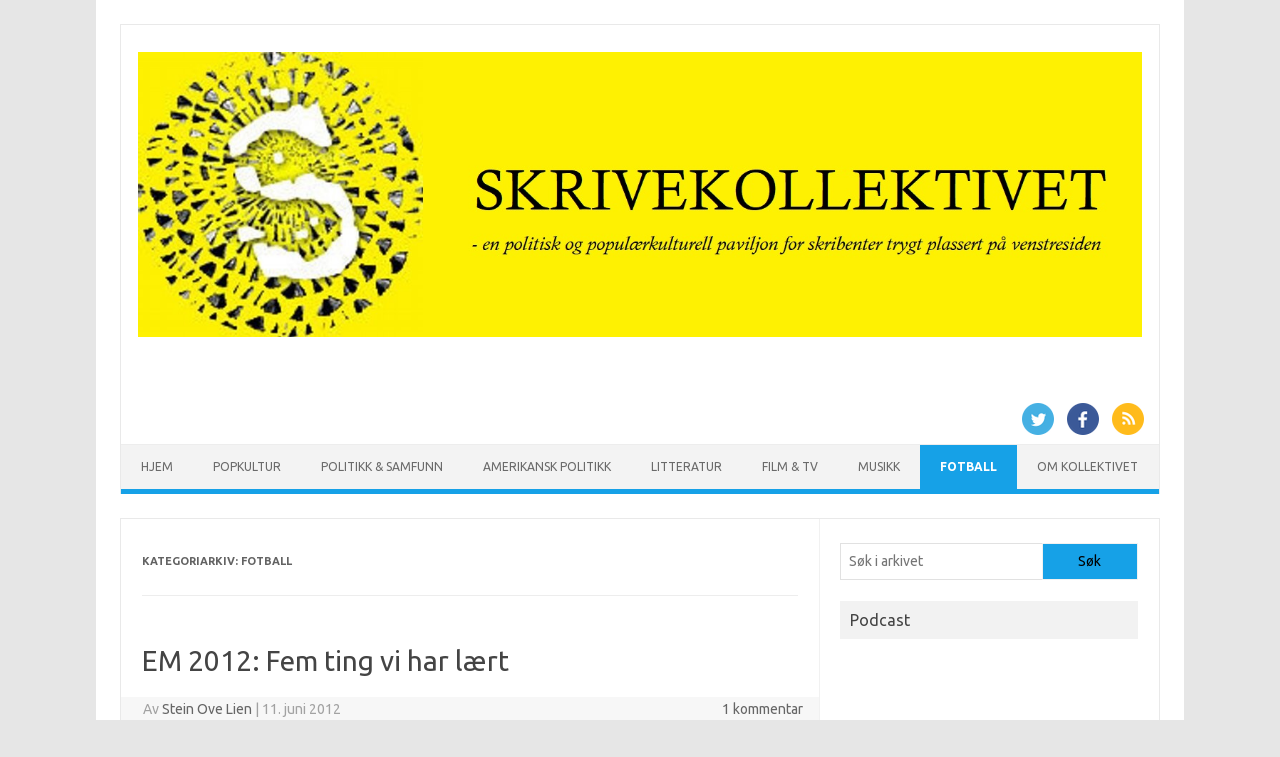

--- FILE ---
content_type: text/html; charset=UTF-8
request_url: https://skrivekollektivet.com/fotball/page/2/
body_size: 12047
content:
<!DOCTYPE html>
<!--[if IE 7]>
<html class="ie ie7" dir="ltr" lang="nb-NO" prefix="og: https://ogp.me/ns#">
<![endif]-->
<!--[if IE 8]>
<html class="ie ie8" dir="ltr" lang="nb-NO" prefix="og: https://ogp.me/ns#">
<![endif]-->
<!--[if !(IE 7) | !(IE 8)  ]><!-->
<html dir="ltr" lang="nb-NO" prefix="og: https://ogp.me/ns#">
<!--<![endif]-->
<head>
<meta charset="UTF-8">
<meta name="viewport" content="width=device-width, initial-scale=1">
<link rel="profile" href="http://gmpg.org/xfn/11">
<link rel="pingback" href="https://skrivekollektivet.com/xmlrpc.php" />
<!--[if lt IE 9]>
<script src="https://usercontent.one/wp/skrivekollektivet.com/wp-content/themes/iconic-one/js/html5.js" type="text/javascript"></script>
<![endif]-->
<title>Fotball - SKRIVEKOLLEKTIVET - Page 2</title>

		<!-- All in One SEO 4.5.1.1 - aioseo.com -->
		<meta name="description" content="- Page 2" />
		<meta name="robots" content="noindex, nofollow, max-image-preview:large" />
		<link rel="canonical" href="https://skrivekollektivet.com/fotball/" />
		<link rel="prev" href="https://skrivekollektivet.com/fotball/" />
		<link rel="next" href="https://skrivekollektivet.com/fotball/page/3/" />
		<meta name="generator" content="All in One SEO (AIOSEO) 4.5.1.1" />
		<script type="application/ld+json" class="aioseo-schema">
			{"@context":"https:\/\/schema.org","@graph":[{"@type":"BreadcrumbList","@id":"https:\/\/skrivekollektivet.com\/fotball\/page\/2\/#breadcrumblist","itemListElement":[{"@type":"ListItem","@id":"https:\/\/skrivekollektivet.com\/#listItem","position":1,"name":"Home","item":"https:\/\/skrivekollektivet.com\/","nextItem":"https:\/\/skrivekollektivet.com\/fotball\/#listItem"},{"@type":"ListItem","@id":"https:\/\/skrivekollektivet.com\/fotball\/#listItem","position":2,"name":"Fotball","previousItem":"https:\/\/skrivekollektivet.com\/#listItem"}]},{"@type":"CollectionPage","@id":"https:\/\/skrivekollektivet.com\/fotball\/page\/2\/#collectionpage","url":"https:\/\/skrivekollektivet.com\/fotball\/page\/2\/","name":"Fotball - SKRIVEKOLLEKTIVET - Page 2","description":"- Page 2","inLanguage":"nb-NO","isPartOf":{"@id":"https:\/\/skrivekollektivet.com\/#website"},"breadcrumb":{"@id":"https:\/\/skrivekollektivet.com\/fotball\/page\/2\/#breadcrumblist"}},{"@type":"Organization","@id":"https:\/\/skrivekollektivet.com\/#organization","name":"SKRIVEKOLLEKTIVET","url":"https:\/\/skrivekollektivet.com\/"},{"@type":"WebSite","@id":"https:\/\/skrivekollektivet.com\/#website","url":"https:\/\/skrivekollektivet.com\/","name":"SKRIVEKOLLEKTIVET","description":"En politisk og popul\u00e6rkulturell paviljong for skribenter trygt plassert p\u00e5 venstresiden","inLanguage":"nb-NO","publisher":{"@id":"https:\/\/skrivekollektivet.com\/#organization"}}]}
		</script>
		<!-- All in One SEO -->

<link rel='dns-prefetch' href='//fonts.googleapis.com' />
<link rel="alternate" type="application/rss+xml" title="SKRIVEKOLLEKTIVET &raquo; strøm" href="https://skrivekollektivet.com/feed/" />
<link rel="alternate" type="application/rss+xml" title="SKRIVEKOLLEKTIVET &raquo; kommentarstrøm" href="https://skrivekollektivet.com/comments/feed/" />
<link rel="alternate" type="application/rss+xml" title="SKRIVEKOLLEKTIVET &raquo; Fotball kategori-strøm" href="https://skrivekollektivet.com/fotball/feed/" />
		<!-- This site uses the Google Analytics by MonsterInsights plugin v8.25.0 - Using Analytics tracking - https://www.monsterinsights.com/ -->
		<!-- Note: MonsterInsights is not currently configured on this site. The site owner needs to authenticate with Google Analytics in the MonsterInsights settings panel. -->
					<!-- No tracking code set -->
				<!-- / Google Analytics by MonsterInsights -->
		<script type="text/javascript">
/* <![CDATA[ */
window._wpemojiSettings = {"baseUrl":"https:\/\/s.w.org\/images\/core\/emoji\/15.0.3\/72x72\/","ext":".png","svgUrl":"https:\/\/s.w.org\/images\/core\/emoji\/15.0.3\/svg\/","svgExt":".svg","source":{"concatemoji":"https:\/\/skrivekollektivet.com\/wp-includes\/js\/wp-emoji-release.min.js?ver=6.5.7"}};
/*! This file is auto-generated */
!function(i,n){var o,s,e;function c(e){try{var t={supportTests:e,timestamp:(new Date).valueOf()};sessionStorage.setItem(o,JSON.stringify(t))}catch(e){}}function p(e,t,n){e.clearRect(0,0,e.canvas.width,e.canvas.height),e.fillText(t,0,0);var t=new Uint32Array(e.getImageData(0,0,e.canvas.width,e.canvas.height).data),r=(e.clearRect(0,0,e.canvas.width,e.canvas.height),e.fillText(n,0,0),new Uint32Array(e.getImageData(0,0,e.canvas.width,e.canvas.height).data));return t.every(function(e,t){return e===r[t]})}function u(e,t,n){switch(t){case"flag":return n(e,"\ud83c\udff3\ufe0f\u200d\u26a7\ufe0f","\ud83c\udff3\ufe0f\u200b\u26a7\ufe0f")?!1:!n(e,"\ud83c\uddfa\ud83c\uddf3","\ud83c\uddfa\u200b\ud83c\uddf3")&&!n(e,"\ud83c\udff4\udb40\udc67\udb40\udc62\udb40\udc65\udb40\udc6e\udb40\udc67\udb40\udc7f","\ud83c\udff4\u200b\udb40\udc67\u200b\udb40\udc62\u200b\udb40\udc65\u200b\udb40\udc6e\u200b\udb40\udc67\u200b\udb40\udc7f");case"emoji":return!n(e,"\ud83d\udc26\u200d\u2b1b","\ud83d\udc26\u200b\u2b1b")}return!1}function f(e,t,n){var r="undefined"!=typeof WorkerGlobalScope&&self instanceof WorkerGlobalScope?new OffscreenCanvas(300,150):i.createElement("canvas"),a=r.getContext("2d",{willReadFrequently:!0}),o=(a.textBaseline="top",a.font="600 32px Arial",{});return e.forEach(function(e){o[e]=t(a,e,n)}),o}function t(e){var t=i.createElement("script");t.src=e,t.defer=!0,i.head.appendChild(t)}"undefined"!=typeof Promise&&(o="wpEmojiSettingsSupports",s=["flag","emoji"],n.supports={everything:!0,everythingExceptFlag:!0},e=new Promise(function(e){i.addEventListener("DOMContentLoaded",e,{once:!0})}),new Promise(function(t){var n=function(){try{var e=JSON.parse(sessionStorage.getItem(o));if("object"==typeof e&&"number"==typeof e.timestamp&&(new Date).valueOf()<e.timestamp+604800&&"object"==typeof e.supportTests)return e.supportTests}catch(e){}return null}();if(!n){if("undefined"!=typeof Worker&&"undefined"!=typeof OffscreenCanvas&&"undefined"!=typeof URL&&URL.createObjectURL&&"undefined"!=typeof Blob)try{var e="postMessage("+f.toString()+"("+[JSON.stringify(s),u.toString(),p.toString()].join(",")+"));",r=new Blob([e],{type:"text/javascript"}),a=new Worker(URL.createObjectURL(r),{name:"wpTestEmojiSupports"});return void(a.onmessage=function(e){c(n=e.data),a.terminate(),t(n)})}catch(e){}c(n=f(s,u,p))}t(n)}).then(function(e){for(var t in e)n.supports[t]=e[t],n.supports.everything=n.supports.everything&&n.supports[t],"flag"!==t&&(n.supports.everythingExceptFlag=n.supports.everythingExceptFlag&&n.supports[t]);n.supports.everythingExceptFlag=n.supports.everythingExceptFlag&&!n.supports.flag,n.DOMReady=!1,n.readyCallback=function(){n.DOMReady=!0}}).then(function(){return e}).then(function(){var e;n.supports.everything||(n.readyCallback(),(e=n.source||{}).concatemoji?t(e.concatemoji):e.wpemoji&&e.twemoji&&(t(e.twemoji),t(e.wpemoji)))}))}((window,document),window._wpemojiSettings);
/* ]]> */
</script>
<style id='wp-emoji-styles-inline-css' type='text/css'>

	img.wp-smiley, img.emoji {
		display: inline !important;
		border: none !important;
		box-shadow: none !important;
		height: 1em !important;
		width: 1em !important;
		margin: 0 0.07em !important;
		vertical-align: -0.1em !important;
		background: none !important;
		padding: 0 !important;
	}
</style>
<link rel='stylesheet' id='wp-block-library-css' href='https://skrivekollektivet.com/wp-includes/css/dist/block-library/style.min.css?ver=6.5.7' type='text/css' media='all' />
<style id='classic-theme-styles-inline-css' type='text/css'>
/*! This file is auto-generated */
.wp-block-button__link{color:#fff;background-color:#32373c;border-radius:9999px;box-shadow:none;text-decoration:none;padding:calc(.667em + 2px) calc(1.333em + 2px);font-size:1.125em}.wp-block-file__button{background:#32373c;color:#fff;text-decoration:none}
</style>
<style id='global-styles-inline-css' type='text/css'>
body{--wp--preset--color--black: #000000;--wp--preset--color--cyan-bluish-gray: #abb8c3;--wp--preset--color--white: #ffffff;--wp--preset--color--pale-pink: #f78da7;--wp--preset--color--vivid-red: #cf2e2e;--wp--preset--color--luminous-vivid-orange: #ff6900;--wp--preset--color--luminous-vivid-amber: #fcb900;--wp--preset--color--light-green-cyan: #7bdcb5;--wp--preset--color--vivid-green-cyan: #00d084;--wp--preset--color--pale-cyan-blue: #8ed1fc;--wp--preset--color--vivid-cyan-blue: #0693e3;--wp--preset--color--vivid-purple: #9b51e0;--wp--preset--gradient--vivid-cyan-blue-to-vivid-purple: linear-gradient(135deg,rgba(6,147,227,1) 0%,rgb(155,81,224) 100%);--wp--preset--gradient--light-green-cyan-to-vivid-green-cyan: linear-gradient(135deg,rgb(122,220,180) 0%,rgb(0,208,130) 100%);--wp--preset--gradient--luminous-vivid-amber-to-luminous-vivid-orange: linear-gradient(135deg,rgba(252,185,0,1) 0%,rgba(255,105,0,1) 100%);--wp--preset--gradient--luminous-vivid-orange-to-vivid-red: linear-gradient(135deg,rgba(255,105,0,1) 0%,rgb(207,46,46) 100%);--wp--preset--gradient--very-light-gray-to-cyan-bluish-gray: linear-gradient(135deg,rgb(238,238,238) 0%,rgb(169,184,195) 100%);--wp--preset--gradient--cool-to-warm-spectrum: linear-gradient(135deg,rgb(74,234,220) 0%,rgb(151,120,209) 20%,rgb(207,42,186) 40%,rgb(238,44,130) 60%,rgb(251,105,98) 80%,rgb(254,248,76) 100%);--wp--preset--gradient--blush-light-purple: linear-gradient(135deg,rgb(255,206,236) 0%,rgb(152,150,240) 100%);--wp--preset--gradient--blush-bordeaux: linear-gradient(135deg,rgb(254,205,165) 0%,rgb(254,45,45) 50%,rgb(107,0,62) 100%);--wp--preset--gradient--luminous-dusk: linear-gradient(135deg,rgb(255,203,112) 0%,rgb(199,81,192) 50%,rgb(65,88,208) 100%);--wp--preset--gradient--pale-ocean: linear-gradient(135deg,rgb(255,245,203) 0%,rgb(182,227,212) 50%,rgb(51,167,181) 100%);--wp--preset--gradient--electric-grass: linear-gradient(135deg,rgb(202,248,128) 0%,rgb(113,206,126) 100%);--wp--preset--gradient--midnight: linear-gradient(135deg,rgb(2,3,129) 0%,rgb(40,116,252) 100%);--wp--preset--font-size--small: 13px;--wp--preset--font-size--medium: 20px;--wp--preset--font-size--large: 36px;--wp--preset--font-size--x-large: 42px;--wp--preset--spacing--20: 0.44rem;--wp--preset--spacing--30: 0.67rem;--wp--preset--spacing--40: 1rem;--wp--preset--spacing--50: 1.5rem;--wp--preset--spacing--60: 2.25rem;--wp--preset--spacing--70: 3.38rem;--wp--preset--spacing--80: 5.06rem;--wp--preset--shadow--natural: 6px 6px 9px rgba(0, 0, 0, 0.2);--wp--preset--shadow--deep: 12px 12px 50px rgba(0, 0, 0, 0.4);--wp--preset--shadow--sharp: 6px 6px 0px rgba(0, 0, 0, 0.2);--wp--preset--shadow--outlined: 6px 6px 0px -3px rgba(255, 255, 255, 1), 6px 6px rgba(0, 0, 0, 1);--wp--preset--shadow--crisp: 6px 6px 0px rgba(0, 0, 0, 1);}:where(.is-layout-flex){gap: 0.5em;}:where(.is-layout-grid){gap: 0.5em;}body .is-layout-flex{display: flex;}body .is-layout-flex{flex-wrap: wrap;align-items: center;}body .is-layout-flex > *{margin: 0;}body .is-layout-grid{display: grid;}body .is-layout-grid > *{margin: 0;}:where(.wp-block-columns.is-layout-flex){gap: 2em;}:where(.wp-block-columns.is-layout-grid){gap: 2em;}:where(.wp-block-post-template.is-layout-flex){gap: 1.25em;}:where(.wp-block-post-template.is-layout-grid){gap: 1.25em;}.has-black-color{color: var(--wp--preset--color--black) !important;}.has-cyan-bluish-gray-color{color: var(--wp--preset--color--cyan-bluish-gray) !important;}.has-white-color{color: var(--wp--preset--color--white) !important;}.has-pale-pink-color{color: var(--wp--preset--color--pale-pink) !important;}.has-vivid-red-color{color: var(--wp--preset--color--vivid-red) !important;}.has-luminous-vivid-orange-color{color: var(--wp--preset--color--luminous-vivid-orange) !important;}.has-luminous-vivid-amber-color{color: var(--wp--preset--color--luminous-vivid-amber) !important;}.has-light-green-cyan-color{color: var(--wp--preset--color--light-green-cyan) !important;}.has-vivid-green-cyan-color{color: var(--wp--preset--color--vivid-green-cyan) !important;}.has-pale-cyan-blue-color{color: var(--wp--preset--color--pale-cyan-blue) !important;}.has-vivid-cyan-blue-color{color: var(--wp--preset--color--vivid-cyan-blue) !important;}.has-vivid-purple-color{color: var(--wp--preset--color--vivid-purple) !important;}.has-black-background-color{background-color: var(--wp--preset--color--black) !important;}.has-cyan-bluish-gray-background-color{background-color: var(--wp--preset--color--cyan-bluish-gray) !important;}.has-white-background-color{background-color: var(--wp--preset--color--white) !important;}.has-pale-pink-background-color{background-color: var(--wp--preset--color--pale-pink) !important;}.has-vivid-red-background-color{background-color: var(--wp--preset--color--vivid-red) !important;}.has-luminous-vivid-orange-background-color{background-color: var(--wp--preset--color--luminous-vivid-orange) !important;}.has-luminous-vivid-amber-background-color{background-color: var(--wp--preset--color--luminous-vivid-amber) !important;}.has-light-green-cyan-background-color{background-color: var(--wp--preset--color--light-green-cyan) !important;}.has-vivid-green-cyan-background-color{background-color: var(--wp--preset--color--vivid-green-cyan) !important;}.has-pale-cyan-blue-background-color{background-color: var(--wp--preset--color--pale-cyan-blue) !important;}.has-vivid-cyan-blue-background-color{background-color: var(--wp--preset--color--vivid-cyan-blue) !important;}.has-vivid-purple-background-color{background-color: var(--wp--preset--color--vivid-purple) !important;}.has-black-border-color{border-color: var(--wp--preset--color--black) !important;}.has-cyan-bluish-gray-border-color{border-color: var(--wp--preset--color--cyan-bluish-gray) !important;}.has-white-border-color{border-color: var(--wp--preset--color--white) !important;}.has-pale-pink-border-color{border-color: var(--wp--preset--color--pale-pink) !important;}.has-vivid-red-border-color{border-color: var(--wp--preset--color--vivid-red) !important;}.has-luminous-vivid-orange-border-color{border-color: var(--wp--preset--color--luminous-vivid-orange) !important;}.has-luminous-vivid-amber-border-color{border-color: var(--wp--preset--color--luminous-vivid-amber) !important;}.has-light-green-cyan-border-color{border-color: var(--wp--preset--color--light-green-cyan) !important;}.has-vivid-green-cyan-border-color{border-color: var(--wp--preset--color--vivid-green-cyan) !important;}.has-pale-cyan-blue-border-color{border-color: var(--wp--preset--color--pale-cyan-blue) !important;}.has-vivid-cyan-blue-border-color{border-color: var(--wp--preset--color--vivid-cyan-blue) !important;}.has-vivid-purple-border-color{border-color: var(--wp--preset--color--vivid-purple) !important;}.has-vivid-cyan-blue-to-vivid-purple-gradient-background{background: var(--wp--preset--gradient--vivid-cyan-blue-to-vivid-purple) !important;}.has-light-green-cyan-to-vivid-green-cyan-gradient-background{background: var(--wp--preset--gradient--light-green-cyan-to-vivid-green-cyan) !important;}.has-luminous-vivid-amber-to-luminous-vivid-orange-gradient-background{background: var(--wp--preset--gradient--luminous-vivid-amber-to-luminous-vivid-orange) !important;}.has-luminous-vivid-orange-to-vivid-red-gradient-background{background: var(--wp--preset--gradient--luminous-vivid-orange-to-vivid-red) !important;}.has-very-light-gray-to-cyan-bluish-gray-gradient-background{background: var(--wp--preset--gradient--very-light-gray-to-cyan-bluish-gray) !important;}.has-cool-to-warm-spectrum-gradient-background{background: var(--wp--preset--gradient--cool-to-warm-spectrum) !important;}.has-blush-light-purple-gradient-background{background: var(--wp--preset--gradient--blush-light-purple) !important;}.has-blush-bordeaux-gradient-background{background: var(--wp--preset--gradient--blush-bordeaux) !important;}.has-luminous-dusk-gradient-background{background: var(--wp--preset--gradient--luminous-dusk) !important;}.has-pale-ocean-gradient-background{background: var(--wp--preset--gradient--pale-ocean) !important;}.has-electric-grass-gradient-background{background: var(--wp--preset--gradient--electric-grass) !important;}.has-midnight-gradient-background{background: var(--wp--preset--gradient--midnight) !important;}.has-small-font-size{font-size: var(--wp--preset--font-size--small) !important;}.has-medium-font-size{font-size: var(--wp--preset--font-size--medium) !important;}.has-large-font-size{font-size: var(--wp--preset--font-size--large) !important;}.has-x-large-font-size{font-size: var(--wp--preset--font-size--x-large) !important;}
.wp-block-navigation a:where(:not(.wp-element-button)){color: inherit;}
:where(.wp-block-post-template.is-layout-flex){gap: 1.25em;}:where(.wp-block-post-template.is-layout-grid){gap: 1.25em;}
:where(.wp-block-columns.is-layout-flex){gap: 2em;}:where(.wp-block-columns.is-layout-grid){gap: 2em;}
.wp-block-pullquote{font-size: 1.5em;line-height: 1.6;}
</style>
<link rel='stylesheet' id='authors-list-css-css' href='https://usercontent.one/wp/skrivekollektivet.com/wp-content/plugins/authors-list/backend/assets/css/front.css?ver=2.0.6.2' type='text/css' media='all' />
<link rel='stylesheet' id='jquery-ui-css-css' href='https://usercontent.one/wp/skrivekollektivet.com/wp-content/plugins/authors-list/backend/assets/css/jquery-ui.css?ver=2.0.6.2' type='text/css' media='all' />
<link rel='stylesheet' id='ivory-search-styles-css' href='https://usercontent.one/wp/skrivekollektivet.com/wp-content/plugins/add-search-to-menu/public/css/ivory-search.min.css?ver=5.5.6' type='text/css' media='all' />
<link rel='stylesheet' id='themonic-fonts-css' href='https://fonts.googleapis.com/css?family=Ubuntu%3A400%2C700&#038;subset=latin%2Clatin-ext' type='text/css' media='all' />
<link rel='stylesheet' id='themonic-style-css' href='https://usercontent.one/wp/skrivekollektivet.com/wp-content/themes/iconic-one/style.css?ver=2.4' type='text/css' media='all' />
<link rel='stylesheet' id='custom-style-css' href='https://usercontent.one/wp/skrivekollektivet.com/wp-content/themes/iconic-one/custom.css?ver=6.5.7' type='text/css' media='all' />
<!--[if lt IE 9]>
<link rel='stylesheet' id='themonic-ie-css' href='https://usercontent.one/wp/skrivekollektivet.com/wp-content/themes/iconic-one/css/ie.css?ver=20130305' type='text/css' media='all' />
<![endif]-->
<script type="text/javascript" src="https://skrivekollektivet.com/wp-includes/js/jquery/jquery.min.js?ver=3.7.1" id="jquery-core-js"></script>
<script type="text/javascript" src="https://skrivekollektivet.com/wp-includes/js/jquery/jquery-migrate.min.js?ver=3.4.1" id="jquery-migrate-js"></script>
<link rel="https://api.w.org/" href="https://skrivekollektivet.com/wp-json/" /><link rel="alternate" type="application/json" href="https://skrivekollektivet.com/wp-json/wp/v2/categories/10" /><link rel="EditURI" type="application/rsd+xml" title="RSD" href="https://skrivekollektivet.com/xmlrpc.php?rsd" />
<meta name="generator" content="WordPress 6.5.7" />
<style type="text/css">
.feedzy-rss-link-icon:after {
	content: url("https://usercontent.one/wp/skrivekollektivet.com/wp-content/plugins/feedzy-rss-feeds/img/external-link.png");
	margin-left: 3px;
}
</style>
		<meta name="generator" content="Site Kit by Google 1.114.0" /><style>[class*=" icon-oc-"],[class^=icon-oc-]{speak:none;font-style:normal;font-weight:400;font-variant:normal;text-transform:none;line-height:1;-webkit-font-smoothing:antialiased;-moz-osx-font-smoothing:grayscale}.icon-oc-one-com-white-32px-fill:before{content:"901"}.icon-oc-one-com:before{content:"900"}#one-com-icon,.toplevel_page_onecom-wp .wp-menu-image{speak:none;display:flex;align-items:center;justify-content:center;text-transform:none;line-height:1;-webkit-font-smoothing:antialiased;-moz-osx-font-smoothing:grayscale}.onecom-wp-admin-bar-item>a,.toplevel_page_onecom-wp>.wp-menu-name{font-size:16px;font-weight:400;line-height:1}.toplevel_page_onecom-wp>.wp-menu-name img{width:69px;height:9px;}.wp-submenu-wrap.wp-submenu>.wp-submenu-head>img{width:88px;height:auto}.onecom-wp-admin-bar-item>a img{height:7px!important}.onecom-wp-admin-bar-item>a img,.toplevel_page_onecom-wp>.wp-menu-name img{opacity:.8}.onecom-wp-admin-bar-item.hover>a img,.toplevel_page_onecom-wp.wp-has-current-submenu>.wp-menu-name img,li.opensub>a.toplevel_page_onecom-wp>.wp-menu-name img{opacity:1}#one-com-icon:before,.onecom-wp-admin-bar-item>a:before,.toplevel_page_onecom-wp>.wp-menu-image:before{content:'';position:static!important;background-color:rgba(240,245,250,.4);border-radius:102px;width:18px;height:18px;padding:0!important}.onecom-wp-admin-bar-item>a:before{width:14px;height:14px}.onecom-wp-admin-bar-item.hover>a:before,.toplevel_page_onecom-wp.opensub>a>.wp-menu-image:before,.toplevel_page_onecom-wp.wp-has-current-submenu>.wp-menu-image:before{background-color:#76b82a}.onecom-wp-admin-bar-item>a{display:inline-flex!important;align-items:center;justify-content:center}#one-com-logo-wrapper{font-size:4em}#one-com-icon{vertical-align:middle}.imagify-welcome{display:none !important;}</style><script type="text/javascript" src="https://usercontent.one/wp/skrivekollektivet.com/wp-content/plugins/si-captcha-for-wordpress/captcha/si_captcha.js?ver=1769013063"></script>
<!-- begin SI CAPTCHA Anti-Spam - login/register form style -->
<style type="text/css">
.si_captcha_small { width:175px; height:45px; padding-top:10px; padding-bottom:10px; }
.si_captcha_large { width:250px; height:60px; padding-top:10px; padding-bottom:10px; }
img#si_image_com { border-style:none; margin:0; padding-right:5px; float:left; }
img#si_image_reg { border-style:none; margin:0; padding-right:5px; float:left; }
img#si_image_log { border-style:none; margin:0; padding-right:5px; float:left; }
img#si_image_side_login { border-style:none; margin:0; padding-right:5px; float:left; }
img#si_image_checkout { border-style:none; margin:0; padding-right:5px; float:left; }
img#si_image_jetpack { border-style:none; margin:0; padding-right:5px; float:left; }
img#si_image_bbpress_topic { border-style:none; margin:0; padding-right:5px; float:left; }
.si_captcha_refresh { border-style:none; margin:0; vertical-align:bottom; }
div#si_captcha_input { display:block; padding-top:15px; padding-bottom:5px; }
label#si_captcha_code_label { margin:0; }
input#si_captcha_code_input { width:65px; }
p#si_captcha_code_p { clear: left; padding-top:10px; }
.si-captcha-jetpack-error { color:#DC3232; }
</style>
<!-- end SI CAPTCHA Anti-Spam - login/register form style -->
<link rel="icon" href="https://usercontent.one/wp/skrivekollektivet.com/wp-content/uploads/2015/02/cropped-SK_2010_2_web1-1-32x32.jpg" sizes="32x32" />
<link rel="icon" href="https://usercontent.one/wp/skrivekollektivet.com/wp-content/uploads/2015/02/cropped-SK_2010_2_web1-1-192x192.jpg" sizes="192x192" />
<link rel="apple-touch-icon" href="https://usercontent.one/wp/skrivekollektivet.com/wp-content/uploads/2015/02/cropped-SK_2010_2_web1-1-180x180.jpg" />
<meta name="msapplication-TileImage" content="https://usercontent.one/wp/skrivekollektivet.com/wp-content/uploads/2015/02/cropped-SK_2010_2_web1-1-270x270.jpg" />
</head>
<body class="archive paged category category-fotball category-10 paged-2 category-paged-2 iconic-one custom-font-enabled hfeed">
<div id="page" class="site">
	<a class="skip-link screen-reader-text" href="#main" title="Hopp til innhold">Hopp til innhold</a>
	<header id="masthead" class="site-header" role="banner">
					
		<div class="themonic-logo">
        <a href="https://skrivekollektivet.com/" title="SKRIVEKOLLEKTIVET" rel="home"><img src="http://skrivekollektivet.com/wp-content/uploads/2022/11/Header-1.jpg" alt="SKRIVEKOLLEKTIVET"></a>
		</div>
								<div class="socialmedia">
							<a href="http://twitter.com/skrivekollektiv" target="_blank"><img src="https://usercontent.one/wp/skrivekollektivet.com/wp-content/themes/iconic-one/img/twitter.png" alt="Follow us on Twitter"/></a> 
											<a href="https://www.facebook.com/profile.php?id=100063505750844" target="_blank"><img src="https://usercontent.one/wp/skrivekollektivet.com/wp-content/themes/iconic-one/img/facebook.png" alt="Follow us on Facebook"/></a>
															<a class="rss" href="http://default_value" target="_blank"><img src="https://usercontent.one/wp/skrivekollektivet.com/wp-content/themes/iconic-one/img/rss.png" alt="Follow us on rss"/></a>			
					</div>
						
		<nav id="site-navigation" class="themonic-nav" role="navigation">
			<ul id="menu-top" class="nav-menu"><li id="menu-item-4410" class="menu-item menu-item-type-custom menu-item-object-custom menu-item-home menu-item-4410"><a href="http://skrivekollektivet.com">Hjem</a></li>
<li id="menu-item-4413" class="menu-item menu-item-type-taxonomy menu-item-object-category menu-item-4413"><a href="https://skrivekollektivet.com/popkultur/">Popkultur</a></li>
<li id="menu-item-4411" class="menu-item menu-item-type-taxonomy menu-item-object-category menu-item-4411"><a href="https://skrivekollektivet.com/politikk_samfunn/">Politikk &amp; Samfunn</a></li>
<li id="menu-item-4412" class="menu-item menu-item-type-taxonomy menu-item-object-category menu-item-4412"><a href="https://skrivekollektivet.com/amerikansk-politikk/">Amerikansk politikk</a></li>
<li id="menu-item-4418" class="menu-item menu-item-type-taxonomy menu-item-object-category menu-item-4418"><a href="https://skrivekollektivet.com/litteratur/">Litteratur</a></li>
<li id="menu-item-4414" class="menu-item menu-item-type-taxonomy menu-item-object-category menu-item-4414"><a href="https://skrivekollektivet.com/film_tv/">Film &amp; Tv</a></li>
<li id="menu-item-4415" class="menu-item menu-item-type-taxonomy menu-item-object-category menu-item-4415"><a href="https://skrivekollektivet.com/musikk/">Musikk</a></li>
<li id="menu-item-4416" class="menu-item menu-item-type-taxonomy menu-item-object-category current-menu-item menu-item-4416"><a href="https://skrivekollektivet.com/fotball/" aria-current="page">Fotball</a></li>
<li id="menu-item-4409" class="menu-item menu-item-type-post_type menu-item-object-page menu-item-has-children menu-item-4409"><a href="https://skrivekollektivet.com/about/">Om kollektivet</a>
<ul class="sub-menu">
	<li id="menu-item-4398" class="menu-item menu-item-type-post_type menu-item-object-page menu-item-4398"><a href="https://skrivekollektivet.com/til-minne-om-tore-eikeland-1990-2011/">Et kollektiv i dyp sorg</a></li>
	<li id="menu-item-4400" class="menu-item menu-item-type-post_type menu-item-object-page menu-item-has-children menu-item-4400"><a href="https://skrivekollektivet.com/skribenter/">Skribenter</a>
	<ul class="sub-menu">
		<li id="menu-item-4401" class="menu-item menu-item-type-post_type menu-item-object-page menu-item-4401"><a href="https://skrivekollektivet.com/skribenter/stein-ove-lien/">Stein Ove Lien</a></li>
		<li id="menu-item-4402" class="menu-item menu-item-type-post_type menu-item-object-page menu-item-4402"><a href="https://skrivekollektivet.com/skribenter/j%c3%b8rgen-lien/">Jørgen Lien</a></li>
		<li id="menu-item-4403" class="menu-item menu-item-type-post_type menu-item-object-page menu-item-4403"><a href="https://skrivekollektivet.com/skribenter/pal-hafstad-thorsen/">Pål Hafstad Thorsen</a></li>
	</ul>
</li>
</ul>
</li>
</ul>		</nav><!-- #site-navigation -->
		<div class="clear"></div>
	</header><!-- #masthead -->
<div id="main" class="wrapper">
	<section id="primary" class="site-content">
		<div id="content" role="main">

					<header class="archive-header">
				<h1 class="archive-title">Kategoriarkiv: <span>Fotball</span></h1>

						</header><!-- .archive-header -->

			
	<article id="post-3073" class="post-3073 post type-post status-publish format-standard hentry category-fotball category-vm-2012 tag-em-2012 tag-fotball">
				<header class="entry-header">
						<h2 class="entry-title">
				<a href="https://skrivekollektivet.com/em-2012-fem-ting-vi-har-laert/" title="Permalenke til EM 2012: Fem ting vi har lært" rel="bookmark">EM 2012: Fem ting vi har lært</a>
			</h2>
									
		<div class="below-title-meta">
		<div class="adt">
		Av        <span class="vcard author">
			<span class="fn"><a href="https://skrivekollektivet.com/author/sol/" title="Innlegg av Stein Ove Lien" rel="author">Stein Ove Lien</a></span>
        </span>
        <span class="meta-sep">|</span> 
				
				<span class="date updated">11. juni 2012</span>
				 
        </div>
		<div class="adt-comment">
		<a class="link-comments" href="https://skrivekollektivet.com/em-2012-fem-ting-vi-har-laert/#comments">1 kommentar</a> 
        </div>       
		</div><!-- below title meta end -->
			
						
		</header><!-- .entry-header -->

									<div class="entry-summary">
				<!-- Ico nic One home page thumbnail with custom excerpt -->
			<div class="excerpt-thumb">
					</div>
			<p>Når tolv av seksten EM-lag har gjennomført første spillerunde har Skrivekollektivet enda ikke kommentert noen kamper løpende. Det er først og fremst fordi første spillerunde sjelden gir noen svar, men vi drister oss likevel til å kryste noen lærdommer ut av de seks kampene som er spilt til nå.</p>
		</div><!-- .entry-summary -->
			
				
	<footer class="entry-meta">
					<span>Kategori: <a href="https://skrivekollektivet.com/fotball/" rel="category tag">Fotball</a> <a href="https://skrivekollektivet.com/fotball/vm-2012/" rel="category tag">VM 2012</a></span>
								<span>Stikkord: <a href="https://skrivekollektivet.com/tag/em-2012/" rel="tag">EM 2012</a>, <a href="https://skrivekollektivet.com/tag/fotball/" rel="tag">Fotball</a></span>
			
           						</footer><!-- .entry-meta -->
	</article><!-- #post -->

	<article id="post-3065" class="post-3065 post type-post status-publish format-standard hentry category-fotball category-vm-2012 tag-em-2012 tag-england tag-fotball tag-three-lions">
				<header class="entry-header">
						<h2 class="entry-title">
				<a href="https://skrivekollektivet.com/em-2012-three-lions/" title="Permalenke til EM 2012: Three Lions" rel="bookmark">EM 2012: Three Lions</a>
			</h2>
									
		<div class="below-title-meta">
		<div class="adt">
		Av        <span class="vcard author">
			<span class="fn"><a href="https://skrivekollektivet.com/author/paht/" title="Innlegg av Pål Hafstad Thorsen" rel="author">Pål Hafstad Thorsen</a></span>
        </span>
        <span class="meta-sep">|</span> 
				
				<span class="date updated">9. juni 2012</span>
				 
        </div>
		<div class="adt-comment">
		<a class="link-comments" href="https://skrivekollektivet.com/em-2012-three-lions/#respond">0 kommentarer</a> 
        </div>       
		</div><!-- below title meta end -->
			
						
		</header><!-- .entry-header -->

									<div class="entry-summary">
				<!-- Ico nic One home page thumbnail with custom excerpt -->
			<div class="excerpt-thumb">
					</div>
			<p>Da er dagen her for Europmesterskapet i fotball 2012. Tradisjonen tro vil jeg nok en gang heie på lag som, kanskje, aldri vil være i nærheten av å vinne mesterskapet. England, Irland og Danmark. &laquo;Eg hatar Danmark&raquo; &#8211; proklamerer Frode Grytten, og følger opp med: &laquo;Eg hatar Danskebåten.&raquo; Undertegnede er uenig, i nesten alt hva… <span class="read-more"><a href="https://skrivekollektivet.com/em-2012-three-lions/">Les mer &raquo;</a></span></p>
		</div><!-- .entry-summary -->
			
				
	<footer class="entry-meta">
					<span>Kategori: <a href="https://skrivekollektivet.com/fotball/" rel="category tag">Fotball</a> <a href="https://skrivekollektivet.com/fotball/vm-2012/" rel="category tag">VM 2012</a></span>
								<span>Stikkord: <a href="https://skrivekollektivet.com/tag/em-2012/" rel="tag">EM 2012</a>, <a href="https://skrivekollektivet.com/tag/england/" rel="tag">England</a>, <a href="https://skrivekollektivet.com/tag/fotball/" rel="tag">Fotball</a>, <a href="https://skrivekollektivet.com/tag/three-lions/" rel="tag">Three Lions</a></span>
			
           						</footer><!-- .entry-meta -->
	</article><!-- #post -->

	<article id="post-3061" class="post-3061 post type-post status-publish format-standard hentry category-fotball category-vm-2012 tag-em-2012 tag-fotball tag-geopolitikk tag-rasisme tag-uefa">
				<header class="entry-header">
						<h2 class="entry-title">
				<a href="https://skrivekollektivet.com/em-2012-ja-takk-trobbel/" title="Permalenke til EM 2012: Ja, takk. Trøbbel." rel="bookmark">EM 2012: Ja, takk. Trøbbel.</a>
			</h2>
									
		<div class="below-title-meta">
		<div class="adt">
		Av        <span class="vcard author">
			<span class="fn"><a href="https://skrivekollektivet.com/author/sol/" title="Innlegg av Stein Ove Lien" rel="author">Stein Ove Lien</a></span>
        </span>
        <span class="meta-sep">|</span> 
				
				<span class="date updated">8. juni 2012</span>
				 
        </div>
		<div class="adt-comment">
		<a class="link-comments" href="https://skrivekollektivet.com/em-2012-ja-takk-trobbel/#respond">0 kommentarer</a> 
        </div>       
		</div><!-- below title meta end -->
			
						
		</header><!-- .entry-header -->

									<div class="entry-summary">
				<!-- Ico nic One home page thumbnail with custom excerpt -->
			<div class="excerpt-thumb">
					</div>
			<p>Det er ikke så mye å si, foreløpig. Det er fortsatt noen timer til europamesterskapet i fotball starter, når vertsnasjonen Polen møter Hellas. Wow: Polen-Hellas. Det smaker så lite av storhet og kneisende åpningsiver som man får det. Og det er enorme forskjeller: Aftenposten skrev i går at levealderen i Hellas kan gå ned, fordi… <span class="read-more"><a href="https://skrivekollektivet.com/em-2012-ja-takk-trobbel/">Les mer &raquo;</a></span></p>
		</div><!-- .entry-summary -->
			
				
	<footer class="entry-meta">
					<span>Kategori: <a href="https://skrivekollektivet.com/fotball/" rel="category tag">Fotball</a> <a href="https://skrivekollektivet.com/fotball/vm-2012/" rel="category tag">VM 2012</a></span>
								<span>Stikkord: <a href="https://skrivekollektivet.com/tag/em-2012/" rel="tag">EM 2012</a>, <a href="https://skrivekollektivet.com/tag/fotball/" rel="tag">Fotball</a>, <a href="https://skrivekollektivet.com/tag/geopolitikk/" rel="tag">Geopolitikk</a>, <a href="https://skrivekollektivet.com/tag/rasisme/" rel="tag">Rasisme</a>, <a href="https://skrivekollektivet.com/tag/uefa/" rel="tag">UEFA</a></span>
			
           						</footer><!-- .entry-meta -->
	</article><!-- #post -->

	<article id="post-2278" class="post-2278 post type-post status-publish format-standard hentry category-fotball tag-brann tag-fotball tag-tippeligaen">
				<header class="entry-header">
						<h2 class="entry-title">
				<a href="https://skrivekollektivet.com/tippeligaen-2011/" title="Permalenke til Tippeligaen 2011" rel="bookmark">Tippeligaen 2011</a>
			</h2>
									
		<div class="below-title-meta">
		<div class="adt">
		Av        <span class="vcard author">
			<span class="fn"><a href="https://skrivekollektivet.com/author/paht/" title="Innlegg av Pål Hafstad Thorsen" rel="author">Pål Hafstad Thorsen</a></span>
        </span>
        <span class="meta-sep">|</span> 
				
				<span class="date updated">16. mars 2011</span>
				 
        </div>
		<div class="adt-comment">
		<a class="link-comments" href="https://skrivekollektivet.com/tippeligaen-2011/#comments">3 kommentarer</a> 
        </div>       
		</div><!-- below title meta end -->
			
						
		</header><!-- .entry-header -->

									<div class="entry-summary">
				<!-- Ico nic One home page thumbnail with custom excerpt -->
			<div class="excerpt-thumb">
					</div>
			<p>Årets sesong i Tippeligaen kan bli en lidelse uten sidestykke om du heier på Rosenborg, Brann eller Sogndal. Det er vanskelig å spå om fremtiden. Noen mener for eksempel at 2012 blir et skjebneår hvor alt går til helvete. Skal man tro på dette så blir altså årets sesong av Tippeligaen den siste. Før menneskeheten… <span class="read-more"><a href="https://skrivekollektivet.com/tippeligaen-2011/">Les mer &raquo;</a></span></p>
		</div><!-- .entry-summary -->
			
				
	<footer class="entry-meta">
					<span>Kategori: <a href="https://skrivekollektivet.com/fotball/" rel="category tag">Fotball</a></span>
								<span>Stikkord: <a href="https://skrivekollektivet.com/tag/brann/" rel="tag">Brann</a>, <a href="https://skrivekollektivet.com/tag/fotball/" rel="tag">Fotball</a>, <a href="https://skrivekollektivet.com/tag/tippeligaen/" rel="tag">Tippeligaen</a></span>
			
           						</footer><!-- .entry-meta -->
	</article><!-- #post -->

	<article id="post-2270" class="post-2270 post type-post status-publish format-standard hentry category-fotball tag-fotball tag-homofile-idrettsutvere tag-homofili">
				<header class="entry-header">
						<h2 class="entry-title">
				<a href="https://skrivekollektivet.com/hva-anton-hysen-betyr/" title="Permalenke til &laquo;Hvor faen er alle de andre?&raquo;" rel="bookmark">&laquo;Hvor faen er alle de andre?&raquo;</a>
			</h2>
									
		<div class="below-title-meta">
		<div class="adt">
		Av        <span class="vcard author">
			<span class="fn"><a href="https://skrivekollektivet.com/author/sol/" title="Innlegg av Stein Ove Lien" rel="author">Stein Ove Lien</a></span>
        </span>
        <span class="meta-sep">|</span> 
				
				<span class="date updated">10. mars 2011</span>
				 
        </div>
		<div class="adt-comment">
		<a class="link-comments" href="https://skrivekollektivet.com/hva-anton-hysen-betyr/#respond">0 kommentarer</a> 
        </div>       
		</div><!-- below title meta end -->
			
						
		</header><!-- .entry-header -->

									<div class="entry-summary">
				<!-- Ico nic One home page thumbnail with custom excerpt -->
			<div class="excerpt-thumb">
					</div>
			<p>Hvis du synes det er absurd at Dagbladet onsdag brukte store bilder og masse digital trykksverte på å slå opp at sønnen til den tidligere Liverpool-backen Glenn Hysén har stått frem som homofil, er du neppe alene (hvis du dessuten reagerte på nettavisens bruk av nyordet &laquo;fotballsønn&raquo;, er du i hvert fall ikke alene). Det… <span class="read-more"><a href="https://skrivekollektivet.com/hva-anton-hysen-betyr/">Les mer &raquo;</a></span></p>
		</div><!-- .entry-summary -->
			
				
	<footer class="entry-meta">
					<span>Kategori: <a href="https://skrivekollektivet.com/fotball/" rel="category tag">Fotball</a></span>
								<span>Stikkord: <a href="https://skrivekollektivet.com/tag/fotball/" rel="tag">Fotball</a>, <a href="https://skrivekollektivet.com/tag/homofile-idrettsut%c3%b8vere/" rel="tag">Homofile idrettsutøvere</a>, <a href="https://skrivekollektivet.com/tag/homofili/" rel="tag">Homofili</a></span>
			
           						</footer><!-- .entry-meta -->
	</article><!-- #post -->

	<article id="post-53" class="post-53 post type-post status-publish format-standard hentry category-fotball tag-fotball tag-gayness tag-homofile-idrettsutvere tag-vm-2010">
				<header class="entry-header">
						<h2 class="entry-title">
				<a href="https://skrivekollektivet.com/where-are-the-soccer-homos/" title="Permalenke til Where Are The Soccer Homos?" rel="bookmark">Where Are The Soccer Homos?</a>
			</h2>
									
		<div class="below-title-meta">
		<div class="adt">
		Av        <span class="vcard author">
			<span class="fn"><a href="https://skrivekollektivet.com/author/jl/" title="Innlegg av Jørgen Lien" rel="author">Jørgen Lien</a></span>
        </span>
        <span class="meta-sep">|</span> 
				
				<span class="date updated">17. juli 2010</span>
				 
        </div>
		<div class="adt-comment">
		<a class="link-comments" href="https://skrivekollektivet.com/where-are-the-soccer-homos/#comments">9 kommentarer</a> 
        </div>       
		</div><!-- below title meta end -->
			
						
		</header><!-- .entry-header -->

									<div class="entry-summary">
				<!-- Ico nic One home page thumbnail with custom excerpt -->
			<div class="excerpt-thumb">
					</div>
			<p>There were some things that were missing from the soccer World Cup that just wrapped: Stars like Rio Ferdinand and Michael Ballack were injured, Ronaldinho wasn’t even capped, and Wayne Rooney, Cristiano Ronaldo and Fernando Torres underperformed. There were things we’ll miss: the mercilessly counter-attacking Germans, Diego Maradona at the Argentinian bench, a shirtless Lukas… <span class="read-more"><a href="https://skrivekollektivet.com/where-are-the-soccer-homos/">Les mer &raquo;</a></span></p>
		</div><!-- .entry-summary -->
			
				
	<footer class="entry-meta">
					<span>Kategori: <a href="https://skrivekollektivet.com/fotball/" rel="category tag">Fotball</a></span>
								<span>Stikkord: <a href="https://skrivekollektivet.com/tag/fotball/" rel="tag">Fotball</a>, <a href="https://skrivekollektivet.com/tag/gayness/" rel="tag">Gayness</a>, <a href="https://skrivekollektivet.com/tag/homofile-idrettsut%c3%b8vere/" rel="tag">Homofile idrettsutøvere</a>, <a href="https://skrivekollektivet.com/tag/vm-2010/" rel="tag">VM 2010</a></span>
			
           						</footer><!-- .entry-meta -->
	</article><!-- #post -->

	<article id="post-87" class="post-87 post type-post status-publish format-standard hentry category-fotball category-popkultur tag-kanskje-skulle-du tag-vm-2010">
				<header class="entry-header">
						<h2 class="entry-title">
				<a href="https://skrivekollektivet.com/vm-2010-kanskje-skulle-du-finale-utgaven/" title="Permalenke til VM 2010: Kanskje skulle du&#8230; (Finale-utgaven)" rel="bookmark">VM 2010: Kanskje skulle du&#8230; (Finale-utgaven)</a>
			</h2>
									
		<div class="below-title-meta">
		<div class="adt">
		Av        <span class="vcard author">
			<span class="fn"><a href="https://skrivekollektivet.com/author/sol/" title="Innlegg av Stein Ove Lien" rel="author">Stein Ove Lien</a></span>
        </span>
        <span class="meta-sep">|</span> 
				
				<span class="date updated">11. juli 2010</span>
				 
        </div>
		<div class="adt-comment">
		<a class="link-comments" href="https://skrivekollektivet.com/vm-2010-kanskje-skulle-du-finale-utgaven/#respond">0 kommentarer</a> 
        </div>       
		</div><!-- below title meta end -->
			
						
		</header><!-- .entry-header -->

									<div class="entry-summary">
				<!-- Ico nic One home page thumbnail with custom excerpt -->
			<div class="excerpt-thumb">
					</div>
			<p>…ta en tur over internettet mens du venter på finalen? Her er noen bud: Luke Dempsey forutser finalen (The New Republic) Brian Phillips forklarer hvorfor det er best for sporten om Spania vinner (Slate) Kjetil Jakobsen om hvorfor det er greit å skifte lag etter forgodtbefinnende (Morgenbladet) Paul Hayward om VMs nedbrytning av gamle fordommer… <span class="read-more"><a href="https://skrivekollektivet.com/vm-2010-kanskje-skulle-du-finale-utgaven/">Les mer &raquo;</a></span></p>
		</div><!-- .entry-summary -->
			
				
	<footer class="entry-meta">
					<span>Kategori: <a href="https://skrivekollektivet.com/fotball/" rel="category tag">Fotball</a> <a href="https://skrivekollektivet.com/popkultur/" rel="category tag">Popkultur</a></span>
								<span>Stikkord: <a href="https://skrivekollektivet.com/tag/kanskje-skulle-du/" rel="tag">Kanskje skulle du</a>, <a href="https://skrivekollektivet.com/tag/vm-2010/" rel="tag">VM 2010</a></span>
			
           						</footer><!-- .entry-meta -->
	</article><!-- #post -->

	<article id="post-58" class="post-58 post type-post status-publish format-standard hentry category-fotball tag-abc tag-maradona tag-vm-2010">
				<header class="entry-header">
						<h2 class="entry-title">
				<a href="https://skrivekollektivet.com/vm-2010-en-alfabetisk-mimrestund/" title="Permalenke til VM 2010: En alfabetisk mimrestund" rel="bookmark">VM 2010: En alfabetisk mimrestund</a>
			</h2>
									
		<div class="below-title-meta">
		<div class="adt">
		Av        <span class="vcard author">
			<span class="fn"><a href="https://skrivekollektivet.com/author/sol/" title="Innlegg av Stein Ove Lien" rel="author">Stein Ove Lien</a></span>
        </span>
        <span class="meta-sep">|</span> 
				
				<span class="date updated">10. juli 2010</span>
				 
        </div>
		<div class="adt-comment">
		<a class="link-comments" href="https://skrivekollektivet.com/vm-2010-en-alfabetisk-mimrestund/#respond">0 kommentarer</a> 
        </div>       
		</div><!-- below title meta end -->
			
						
		</header><!-- .entry-header -->

									<div class="entry-summary">
				<!-- Ico nic One home page thumbnail with custom excerpt -->
			<div class="excerpt-thumb">
					</div>
			<p>I dag går bronsefinalen, og vi må snart si takk og hei til verdensmesterskapet. Her er noe av det vi husker best.</p>
		</div><!-- .entry-summary -->
			
				
	<footer class="entry-meta">
					<span>Kategori: <a href="https://skrivekollektivet.com/fotball/" rel="category tag">Fotball</a></span>
								<span>Stikkord: <a href="https://skrivekollektivet.com/tag/abc/" rel="tag">ABC</a>, <a href="https://skrivekollektivet.com/tag/maradona/" rel="tag">Maradona</a>, <a href="https://skrivekollektivet.com/tag/vm-2010/" rel="tag">VM 2010</a></span>
			
           						</footer><!-- .entry-meta -->
	</article><!-- #post -->
		<nav id="nav-below" class="navigation" role="navigation">
			<div class="assistive-text">Innleggsnavigasjon</div>
			<div class="nav-previous alignleft"><a href="https://skrivekollektivet.com/fotball/page/3/" ><span class="meta-nav">&larr;</span> Eldre innlegg</a></div>
			<div class="nav-next alignright"><a href="https://skrivekollektivet.com/fotball/" >Nyere innlegg <span class="meta-nav">&rarr;</span></a></div>
		</nav><!-- #nav-below .navigation -->
	
		
		</div><!-- #content -->
	</section><!-- #primary -->


			<div id="secondary" class="widget-area" role="complementary">
			<aside id="block-7" class="widget widget_block widget_search"><form role="search" method="get" action="https://skrivekollektivet.com/" class="wp-block-search__button-outside wp-block-search__text-button aligncenter wp-block-search"    ><label class="wp-block-search__label screen-reader-text" for="wp-block-search__input-1" >Søk</label><div class="wp-block-search__inside-wrapper " ><input class="wp-block-search__input" id="wp-block-search__input-1" placeholder="Søk i arkivet" value="" type="search" name="s" required /><button aria-label="Søk" class="wp-block-search__button has-text-color has-black-color wp-element-button" type="submit" >Søk</button></div></form></aside><aside id="block-9" class="widget widget_block"><p class="widget-title">Podcast</p><div class="wp-widget-group__inner-blocks">
<figure class="wp-block-embed aligncenter is-type-rich is-provider-spotify wp-block-embed-spotify wp-embed-aspect-21-9 wp-has-aspect-ratio"><div class="wp-block-embed__wrapper">
<iframe title="Spotify Embed: Einar Førdes Fargefjernsyn" style="border-radius: 12px" width="100%" height="152" frameborder="0" allowfullscreen allow="autoplay; clipboard-write; encrypted-media; fullscreen; picture-in-picture" loading="lazy" src="https://open.spotify.com/embed/show/1TxGgbpidjgNngLGI7ib2I?utm_source=oembed"></iframe>
</div></figure>
</div></aside><aside id="block-4" class="widget widget_block widget_tag_cloud"><p class="is-style-outline wp-block-tag-cloud"><a href="https://skrivekollektivet.com/tag/2012/" class="tag-cloud-link tag-link-272 tag-link-position-1" style="font-size: 8pt;" aria-label="2012 (43 elementer)">2012</a>
<a href="https://skrivekollektivet.com/tag/anmeldelser/" class="tag-cloud-link tag-link-30 tag-link-position-2" style="font-size: 8pt;" aria-label="Anmeldelser (56 elementer)">Anmeldelser</a>
<a href="https://skrivekollektivet.com/tag/arbeiderpartiet/" class="tag-cloud-link tag-link-102 tag-link-position-3" style="font-size: 8pt;" aria-label="Arbeiderpartiet (73 elementer)">Arbeiderpartiet</a>
<a href="https://skrivekollektivet.com/tag/danmark/" class="tag-cloud-link tag-link-51 tag-link-position-4" style="font-size: 8pt;" aria-label="Danmark (85 elementer)">Danmark</a>
<a href="https://skrivekollektivet.com/tag/dansk-politikk/" class="tag-cloud-link tag-link-474 tag-link-position-5" style="font-size: 8pt;" aria-label="Dansk politikk (125 elementer)">Dansk politikk</a>
<a href="https://skrivekollektivet.com/tag/desemberkalender/" class="tag-cloud-link tag-link-452 tag-link-position-6" style="font-size: 8pt;" aria-label="Desemberkalender (109 elementer)">Desemberkalender</a>
<a href="https://skrivekollektivet.com/tag/film/" class="tag-cloud-link tag-link-67 tag-link-position-7" style="font-size: 8pt;" aria-label="Film (91 elementer)">Film</a>
<a href="https://skrivekollektivet.com/tag/gayness/" class="tag-cloud-link tag-link-46 tag-link-position-8" style="font-size: 8pt;" aria-label="Gayness (54 elementer)">Gayness</a>
<a href="https://skrivekollektivet.com/tag/gop/" class="tag-cloud-link tag-link-38 tag-link-position-9" style="font-size: 8pt;" aria-label="GOP (78 elementer)">GOP</a>
<a href="https://skrivekollektivet.com/tag/kanskje-skulle-du/" class="tag-cloud-link tag-link-28 tag-link-position-10" style="font-size: 8pt;" aria-label="Kanskje skulle du (127 elementer)">Kanskje skulle du</a>
<a href="https://skrivekollektivet.com/tag/lars-l%c3%b8kke-rasmussen/" class="tag-cloud-link tag-link-55 tag-link-position-11" style="font-size: 8pt;" aria-label="Lars Løkke Rasmussen (61 elementer)">Lars Løkke Rasmussen</a>
<a href="https://skrivekollektivet.com/tag/media/" class="tag-cloud-link tag-link-72 tag-link-position-12" style="font-size: 8pt;" aria-label="Media (53 elementer)">Media</a>
<a href="https://skrivekollektivet.com/tag/musikk/" class="tag-cloud-link tag-link-864 tag-link-position-13" style="font-size: 8pt;" aria-label="Musikk (69 elementer)">Musikk</a>
<a href="https://skrivekollektivet.com/tag/obama/" class="tag-cloud-link tag-link-74 tag-link-position-14" style="font-size: 8pt;" aria-label="Obama (76 elementer)">Obama</a>
<a href="https://skrivekollektivet.com/tag/venstresiden/" class="tag-cloud-link tag-link-68 tag-link-position-15" style="font-size: 8pt;" aria-label="Venstresiden (48 elementer)">Venstresiden</a></p></aside><aside id="block-6" class="widget widget_block"><div class="logged-out wp-block-loginout"><a href="https://skrivekollektivet.com/wp-login.php?redirect_to=https%3A%2F%2Fskrivekollektivet.com%2Ffotball%2Fpage%2F2%2F">Logg inn</a></div></aside><aside id="block-13" class="widget widget_block widget_categories"><ul class="wp-block-categories-list wp-block-categories">	<li class="cat-item cat-item-21"><a href="https://skrivekollektivet.com/amerikansk-politikk/">Amerikansk politikk</a>
</li>
	<li class="cat-item cat-item-13"><a href="https://skrivekollektivet.com/bergen_2011/">Bergen 2011</a>
</li>
	<li class="cat-item cat-item-226"><a href="https://skrivekollektivet.com/bidraget/">Bidraget</a>
</li>
	<li class="cat-item cat-item-851"><a href="https://skrivekollektivet.com/dansk-politikk/">Dansk politikk</a>
</li>
	<li class="cat-item cat-item-8"><a href="https://skrivekollektivet.com/film_tv/">Film &amp; Tv</a>
</li>
	<li class="cat-item cat-item-10 current-cat"><a aria-current="page" href="https://skrivekollektivet.com/fotball/">Fotball</a>
</li>
	<li class="cat-item cat-item-14"><a href="https://skrivekollektivet.com/fra_arkivet/">Fra arkivet</a>
</li>
	<li class="cat-item cat-item-12"><a href="https://skrivekollektivet.com/litteratur/">Litteratur</a>
</li>
	<li class="cat-item cat-item-9"><a href="https://skrivekollektivet.com/musikk/">Musikk</a>
</li>
	<li class="cat-item cat-item-775"><a href="https://skrivekollektivet.com/personlig/">Personlig</a>
</li>
	<li class="cat-item cat-item-7"><a href="https://skrivekollektivet.com/politikk_samfunn/">Politikk &amp; Samfunn</a>
</li>
	<li class="cat-item cat-item-11"><a href="https://skrivekollektivet.com/popkultur/">Popkultur</a>
</li>
	<li class="cat-item cat-item-15"><a href="https://skrivekollektivet.com/rapport_kollektivet/">Rapport fra kollektivet</a>
</li>
	<li class="cat-item cat-item-50"><a href="https://skrivekollektivet.com/skrivekollektivet-mener/">Skrivekollektivet mener</a>
</li>
	<li class="cat-item cat-item-1"><a href="https://skrivekollektivet.com/uncategorized/">Uncategorized</a>
</li>
	<li class="cat-item cat-item-26"><a href="https://skrivekollektivet.com/vm-2010/">VM 2010</a>
</li>
	<li class="cat-item cat-item-609"><a href="https://skrivekollektivet.com/fotball/vm-2012/">VM 2012</a>
</li>
</ul></aside><aside id="block-11" class="widget widget_block">
<ul></ul>
</aside>		</div><!-- #secondary -->
		</div><!-- #main .wrapper -->
	<footer id="colophon" role="contentinfo">
		<div class="site-info">
		<div class="footercopy">Copyright 2022</div>
		<div class="footercredit">SKRIVEKOLLEKTIVET.COM er en politisk og populærkulturell paviljong for skribenter trygt plassert på venstresiden.</div>
		<div class="clear"></div>
		</div><!-- .site-info -->
		</footer><!-- #colophon -->
		<div class="site-wordpress">
				<a href="https://themonic.com/iconic-one/">Iconic One</a> Theme | Powered by <a href="https://wordpress.org">Wordpress</a>
				</div><!-- .site-info -->
				<div class="clear"></div>
</div><!-- #page -->


<script type="text/javascript" src="https://skrivekollektivet.com/wp-includes/js/jquery/ui/core.min.js?ver=1.13.2" id="jquery-ui-core-js"></script>
<script type="text/javascript" src="https://skrivekollektivet.com/wp-includes/js/jquery/ui/mouse.min.js?ver=1.13.2" id="jquery-ui-mouse-js"></script>
<script type="text/javascript" src="https://skrivekollektivet.com/wp-includes/js/jquery/ui/slider.min.js?ver=1.13.2" id="jquery-ui-slider-js"></script>
<script type="text/javascript" id="authors-list-js-js-extra">
/* <![CDATA[ */
var authorsListAjaxSearch = {"ajaxurl":"https:\/\/skrivekollektivet.com\/wp-admin\/admin-ajax.php","nonce":"d1b84ead6a"};
/* ]]> */
</script>
<script type="text/javascript" src="https://usercontent.one/wp/skrivekollektivet.com/wp-content/plugins/authors-list/backend/assets/js/front.js?ver=2.0.6.2" id="authors-list-js-js"></script>
<script type="text/javascript" src="https://usercontent.one/wp/skrivekollektivet.com/wp-content/themes/iconic-one/js/selectnav.js?ver=1.0" id="themonic-mobile-navigation-js"></script>
<script type="text/javascript" id="ivory-search-scripts-js-extra">
/* <![CDATA[ */
var IvorySearchVars = {"is_analytics_enabled":"1"};
/* ]]> */
</script>
<script type="text/javascript" src="https://usercontent.one/wp/skrivekollektivet.com/wp-content/plugins/add-search-to-menu/public/js/ivory-search.min.js?ver=5.5.6" id="ivory-search-scripts-js"></script>
<script id="ocvars">var ocSiteMeta = {plugins: {"a3e4aa5d9179da09d8af9b6802f861a8": 1,"2c9812363c3c947e61f043af3c9852d0": 1,"b904efd4c2b650207df23db3e5b40c86": 1,"a3fe9dc9824eccbd72b7e5263258ab2c": 1}}</script></body>
</html>